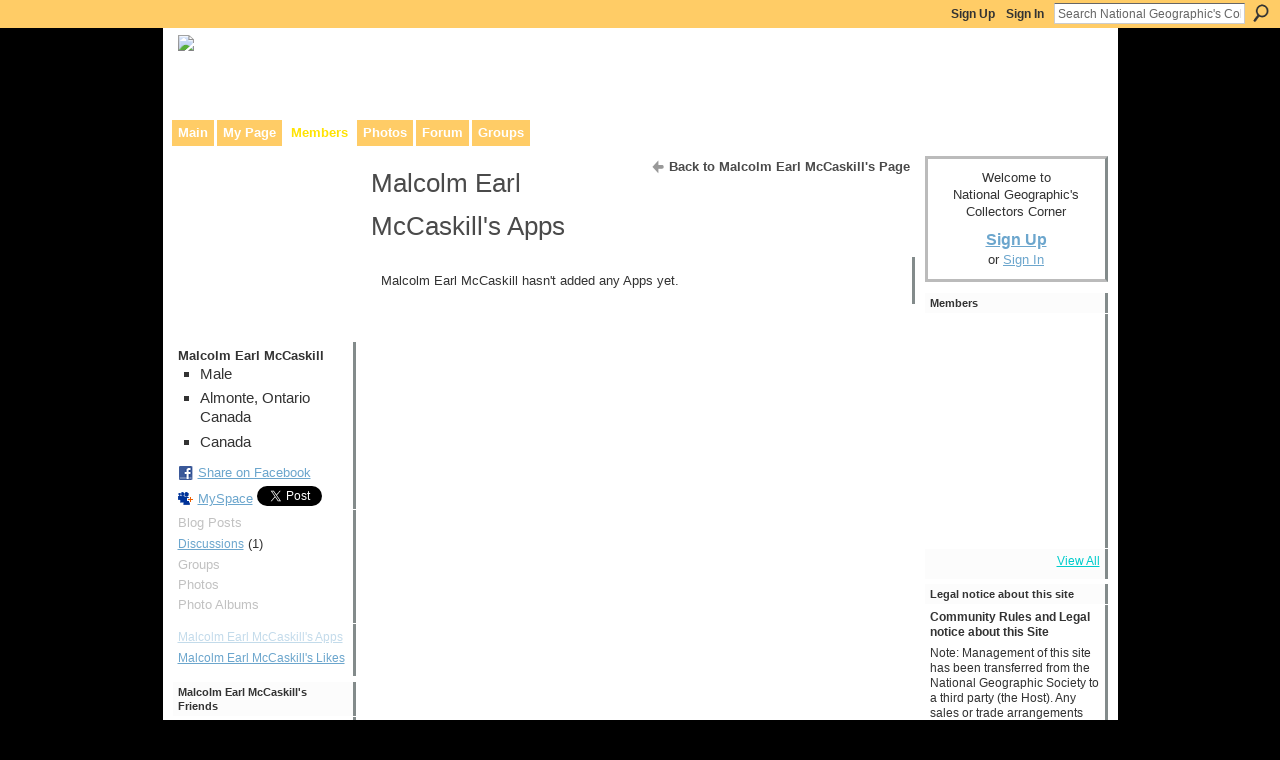

--- FILE ---
content_type: text/html; charset=UTF-8
request_url: http://ngscollectors.ning.com/profiles/profile/apps?screenName=0m56zsr2ouvur
body_size: 37226
content:
<!DOCTYPE html>
<html lang="en" xmlns:og="http://ogp.me/ns#">
    <head data-layout-view="default">
<script>
    window.dataLayer = window.dataLayer || [];
            dataLayer.push({'googleAnalyticsMeasurementId': 'G-BGKKHCF5T3'});
    </script>
<!-- Google Tag Manager -->
<script>(function(w,d,s,l,i){w[l]=w[l]||[];w[l].push({'gtm.start':
new Date().getTime(),event:'gtm.js'});var f=d.getElementsByTagName(s)[0],
j=d.createElement(s),dl=l!='dataLayer'?'&l='+l:'';j.async=true;j.src=
'https://www.googletagmanager.com/gtm.js?id='+i+dl;f.parentNode.insertBefore(j,f);
})(window,document,'script','dataLayer','GTM-T5W4WQ');</script>
<!-- End Google Tag Manager -->
        <script>(function(){var d={date:8,app:"s",host:"s",ip:4,ua:"s",user:"s",url:"s",html:4,css:4,render:4,js:4,nlr:4,nlr_eval:4,img:4,embed:4,obj:4,mcc:4,mcr:4,mct:4,nac:4,pac:4,l_t:"s"},h=document,e="getElementsByTagName",i=window,c=function(){return(new Date).getTime()},f=c(),g={},b={},a={},j=i.bzplcm={listen:{},start:function(k){b[k]=c();return j},stop:function(k){g[k]=c()-b[k];return j},ts:function(k){g[k]=c()-f;return j},abs_ts:function(k){g[k]=c();return j},add:function(l){for(var k in l){if("function"!=typeof l[k]){a[k]=l[k]}}},send:function(){if(!g.he){j.ts("he")}a.date=["xdate"];a.host=["xhost"];a.ip=["xip"];a.ua=["xua"];a.url=["xpath"];a.html=g.he-g.hb;a.css=g.ca-g.cb;a.render=g.jb-g.hb;a.js=g.ja-g.jb;a.nlr=g.nr-g.ns;a.nlr_eval=g.ni+g.ne;a.img=h[e]("img").length;a.embed=h[e]("embed").length;a.obj=h[e]("object").length;if(i.xg&&i.xg.xnTrackEvent){i.xg.xnTrackEvent(d,"BazelCSPerfLite",a)}}}})();</script><script>if(window.bzplcm)window.bzplcm.ts('hb')</script>    <meta http-equiv="Content-Type" content="text/html; charset=utf-8" />
    <title>Malcolm Earl McCaskill&#039;s Apps - National Geographic&#039;s Collectors Corner</title>
    <link rel="icon" href="https://storage.ning.com/topology/rest/1.0/file/get/13552233893?profile=original" type="image/x-icon" />
    <link rel="SHORTCUT ICON" href="https://storage.ning.com/topology/rest/1.0/file/get/13552233893?profile=original" type="image/x-icon" />
    <meta name="description" content="This community was made to facilitate communication between anyone interested in the history of National Geographic and Its publications." />
    <meta name="keywords" content="publications, national, geographic, collectors" />
<meta name="title" content="Malcolm Earl McCaskill&#039;s Apps" />
<meta property="og:type" content="website" />
<meta property="og:url" content="http://ngscollectors.ning.com/profiles/profile/apps?screenName=0m56zsr2ouvur" />
<meta property="og:title" content="Malcolm Earl McCaskill&#039;s Apps" />
<meta property="og:image" content="https://storage.ning.com/topology/rest/1.0/file/get/13552234470?profile=UPSCALE_150x150">
<meta name="twitter:card" content="summary" />
<meta name="twitter:title" content="Malcolm Earl McCaskill&#039;s Apps" />
<meta name="twitter:description" content="This community was made to facilitate communication between anyone interested in the history of National Geographic and Its publications." />
<meta name="twitter:image" content="https://storage.ning.com/topology/rest/1.0/file/get/13552234470?profile=UPSCALE_150x150" />
<link rel="image_src" href="https://storage.ning.com/topology/rest/1.0/file/get/13552234470?profile=UPSCALE_150x150" />
<script type="text/javascript">
    djConfig = { baseScriptUri: 'http://ngscollectors.ning.com/xn/static-6.11.8.1/js/dojo-0.3.1-ning/', isDebug: false }
ning = {"CurrentApp":{"premium":true,"iconUrl":"https:\/\/storage.ning.com\/topology\/rest\/1.0\/file\/get\/13552234470?profile=UPSCALE_150x150","url":"httpngscollectors.ning.com","domains":[],"online":true,"privateSource":true,"id":"ngscollectors","appId":1029239,"description":"This community was made to facilitate communication between anyone interested in the history of National Geographic and Its publications.","name":"National Geographic's Collectors Corner","owner":"kennedyrt","createdDate":"2007-08-24T11:58:28.941Z","runOwnAds":false,"category":{"publications":null,"national":null,"geographic":null,"collectors":null},"tags":["publications","national","geographic","collectors"]},"CurrentProfile":null,"maxFileUploadSize":5};
        (function(){
            if (!window.ning) { return; }

            var age, gender, rand, obfuscated, combined;

            obfuscated = document.cookie.match(/xgdi=([^;]+)/);
            if (obfuscated) {
                var offset = 100000;
                obfuscated = parseInt(obfuscated[1]);
                rand = obfuscated / offset;
                combined = (obfuscated % offset) ^ rand;
                age = combined % 1000;
                gender = (combined / 1000) & 3;
                gender = (gender == 1 ? 'm' : gender == 2 ? 'f' : 0);
                ning.viewer = {"age":age,"gender":gender};
            }
        })();

        if (window.location.hash.indexOf('#!/') == 0) {
        window.location.replace(window.location.hash.substr(2));
    }
    window.xg = window.xg || {};
xg.captcha = {
    'shouldShow': false,
    'siteKey': '6Ldf3AoUAAAAALPgNx2gcXc8a_5XEcnNseR6WmsT'
};
xg.addOnRequire = function(f) { xg.addOnRequire.functions.push(f); };
xg.addOnRequire.functions = [];
xg.addOnFacebookLoad = function (f) { xg.addOnFacebookLoad.functions.push(f); };
xg.addOnFacebookLoad.functions = [];
xg._loader = {
    p: 0,
    loading: function(set) {  this.p++; },
    onLoad: function(set) {
                this.p--;
        if (this.p == 0 && typeof(xg._loader.onDone) == 'function') {
            xg._loader.onDone();
        }
    }
};
xg._loader.loading('xnloader');
if (window.bzplcm) {
    window.bzplcm._profileCount = 0;
    window.bzplcm._profileSend = function() { if (window.bzplcm._profileCount++ == 1) window.bzplcm.send(); };
}
xg._loader.onDone = function() {
            if(window.bzplcm)window.bzplcm.start('ni');
        xg.shared.util.parseWidgets();    var addOnRequireFunctions = xg.addOnRequire.functions;
    xg.addOnRequire = function(f) { f(); };
    try {
        if (addOnRequireFunctions) { dojo.lang.forEach(addOnRequireFunctions, function(onRequire) { onRequire.apply(); }); }
    } catch (e) {
        if(window.bzplcm)window.bzplcm.ts('nx').send();
        throw e;
    }
    if(window.bzplcm) { window.bzplcm.stop('ni'); window.bzplcm._profileSend(); }
};
window.xn = { track: { event: function() {}, pageView: function() {}, registerCompletedFlow: function() {}, registerError: function() {}, timer: function() { return { lapTime: function() {} }; } } };</script>
<link rel="alternate" type="application/atom+xml" title="Malcolm Earl McCaskill&#039;s Friends - National Geographic&#039;s Collectors Corner" href="http://ngscollectors.ning.com/profiles/friend/feed?user=0m56zsr2ouvur&amp;xn_auth=no" />
<style type="text/css" media="screen,projection">
#xg_navigation ul div.xg_subtab ul li a {
    color:#7A7A7A;
    background:#0D100B;
}
#xg_navigation ul div.xg_subtab ul li a:hover {
    color:#ADADAD;
    background:#333F29;
}
</style>
<script>if(window.bzplcm)window.bzplcm.ts('cb')</script>
<style type="text/css" media="screen,projection">
@import url("http://static.ning.com/socialnetworkmain/widgets/index/css/common.min.css?xn_version=1229287718");
@import url("http://static.ning.com/socialnetworkmain/widgets/profiles/css/component.min.css?xn_version=467783652");

</style>

<style type="text/css" media="screen,projection">
@import url("/generated-69468fc8515de1-38102988-css?xn_version=202512201152");

</style>

<style type="text/css" media="screen,projection">
@import url("/generated-69468fc7e4f489-81197137-css?xn_version=202512201152");

</style>

<!--[if IE 6]>
    <link rel="stylesheet" type="text/css" href="http://static.ning.com/socialnetworkmain/widgets/index/css/common-ie6.min.css?xn_version=463104712" />
<![endif]-->
<!--[if IE 7]>
<link rel="stylesheet" type="text/css" href="http://static.ning.com/socialnetworkmain/widgets/index/css/common-ie7.css?xn_version=2712659298" />
<![endif]-->
<script>if(window.bzplcm)window.bzplcm.ts('ca')</script><link rel="EditURI" type="application/rsd+xml" title="RSD" href="http://ngscollectors.ning.com/profiles/blog/rsd" />

    </head>
    <body>
<!-- Google Tag Manager (noscript) -->
<noscript><iframe src="https://www.googletagmanager.com/ns.html?id=GTM-T5W4WQ"
height="0" width="0" style="display:none;visibility:hidden"></iframe></noscript>
<!-- End Google Tag Manager (noscript) -->
        <div id='fb-root'></div>
<script>
  window.fbAsyncInit = function () {
    FB.init({
      appId      : '359026703912', 
      status     : true,   
      cookie     : true,   
      xfbml      : false, 
      version    : 'v2.3'  
    });
    var n = xg.addOnFacebookLoad.functions.length;
    for (var i = 0; i < n; i++) {
      xg.addOnFacebookLoad.functions[i]();
    }
    xg.addOnFacebookLoad = function (f) { f(); };
    xg.addOnFacebookLoad.functions = [];
  };
  (function() {
    var e = document.createElement('script');
    e.src = document.location.protocol + '//connect.facebook.net/en_US/sdk.js';
    e.async = true;
    document.getElementById('fb-root').appendChild(e);
  })();
</script><script src="https://storage.ning.com/topology/rest/1.0/file/get/9772123896?profile=original"></script>        <div id="xn_bar">
            <div id="xn_bar_menu">
                <div id="xn_bar_menu_branding" >
                                    </div>

                <div id="xn_bar_menu_more">
                    <form id="xn_bar_menu_search" method="GET" action="http://ngscollectors.ning.com/main/search/search">
                        <fieldset>
                            <input type="text" name="q" id="xn_bar_menu_search_query" value="Search National Geographic&#039;s Collectors Corner" _hint="Search National Geographic&#039;s Collectors Corner" accesskey="4" class="text xj_search_hint" />
                            <a id="xn_bar_menu_search_submit" href="#" onclick="document.getElementById('xn_bar_menu_search').submit();return false">Search</a>
                        </fieldset>
                    </form>
                </div>

                            <ul id="xn_bar_menu_tabs">
                                            <li><a href="http://ngscollectors.ning.com/main/authorization/signUp?target=http%3A%2F%2Fngscollectors.ning.com%2Fprofiles%2Fprofile%2Fapps%3FscreenName%3D0m56zsr2ouvur">Sign Up</a></li>
                                                <li><a href="http://ngscollectors.ning.com/main/authorization/signIn?target=http%3A%2F%2Fngscollectors.ning.com%2Fprofiles%2Fprofile%2Fapps%3FscreenName%3D0m56zsr2ouvur">Sign In</a></li>
                                    </ul>
                        </div>
        </div>
        
        
        <div id="xg" class="xg_theme xg_widget_profiles xg_widget_profiles_profile xg_widget_profiles_profile_apps" data-layout-pack="classic">
            <div id="xg_head">
                <div id="xg_masthead">
                    <p id="xg_sitename"><a id="application_name_header_link" href="/"><img src="http://storage.ning.com/topology/rest/1.0/file/get/13331762678?profile=original" alt="National Geographic&#039;s Collectors Corner"></a></p>
                    <p id="xg_sitedesc" class="xj_site_desc">Collaborative site for collectors, dealers, &amp; anyone interested in our history.</p>
                </div>
                <div id="xg_navigation">
                    <ul>
    <li id="xg_tab_main" class="xg_subtab"><a href="/"><span>Main</span></a></li><li id="xg_tab_profile" class="xg_subtab"><a href="/profiles"><span>My Page</span></a></li><li id="xg_tab_members" class="xg_subtab this"><a href="/profiles/members/"><span>Members</span></a></li><li id="xg_tab_photo" class="xg_subtab"><a href="/photo"><span>Photos</span></a></li><li id="xg_tab_forum" class="xg_subtab"><a href="/forum"><span>Forum</span></a></li><li id="xg_tab_groups" class="xg_subtab"><a href="/groups"><span>Groups</span></a></li></ul>

                </div>
            </div>
            
            <div id="xg_body">
                
                <div class="xg_column xg_span-16 xj_classic_canvas">
                    <div  class='xg_colgroup first-child last-child'>
<div _maxEmbedWidth="730" _columnCount="3"  class='xg_3col first-child'>
<div  class='xg_colgroup first-child last-child'>
<div _maxEmbedWidth="171" _columnCount="1"  id="xg_layout_column_1" class='xg_1col first-child'>
<div class="xg_module xg_module_with_dialog module_user_summary">
    <div class="module_user_thumbnail">
        <div>
            <span class="table_img dy-avatar dy-avatar-full-width "><img id="xj_photo_img_tag" _origImgUrl="http://storage.ning.com/topology/rest/1.0/file/get/2545965320?profile=original&amp;xj_user_default=1" class="photo " src="http://storage.ning.com/topology/rest/1.0/file/get/2545965320?profile=original&amp;width=184&amp;height=184&amp;crop=1%3A1&amp;xj_user_default=1" alt="" /></span>        </div>
    </div><!-- module_user_thumbnail -->
    <div class="xg_module_body profile vcard">
        <dl class="last-child">
            <dt class="fn">
                <span class="fn">Malcolm Earl McCaskill</span>
                <span><ul class="member_detail"><li>Male</li><li>Almonte, Ontario Canada</li><li>Canada</li></ul></span>            </dt>
            	            <dd class="profile-social-buttons">        <a class="post_to_facebook xj_post_to_facebook_stream dy-displaynone" href="http://www.facebook.com/share.php?u=http%3A%2F%2Fngscollectors.ning.com%2Fprofiles%2Fprofile%2Fapps%3FscreenName%3D0m56zsr2ouvur%26xg_source%3Dfacebook&amp;t=Malcolm%20Earl%20McCaskill%27s%20profile%20on%20National%20Geographic%27s%20Collectors%20Corner"
                _args="{&quot;name&quot;:&quot;Malcolm Earl McCaskill&#039;s profile on National Geographic&#039;s Collectors Corner&quot;,&quot;href&quot;:&quot;http:\/\/ngscollectors.ning.com\/profiles\/profile\/apps?screenName=0m56zsr2ouvur&amp;xg_source=facebook&quot;,&quot;text&quot;:&quot;Share on Facebook&quot;,&quot;description&quot;:&quot;Almonte, Ontario Canada, Canada&quot;,&quot;media&quot;:[{&quot;type&quot;:&quot;image&quot;,&quot;src&quot;:&quot;http:\/\/storage.ning.com\/topology\/rest\/1.0\/file\/get\/2545965320?profile=original&amp;width=90&amp;height=90&amp;crop=1:1&amp;xj_user_default=1&quot;,&quot;href&quot;:&quot;http:\/\/ngscollectors.ning.com\/profiles\/profile\/apps?screenName=0m56zsr2ouvur&amp;xg_source=facebook&quot;}],&quot;actionLink&quot;:{&quot;text&quot;:&quot;View Profile&quot;,&quot;href&quot;:&quot;http:\/\/ngscollectors.ning.com\/profiles\/profile\/apps?screenName=0m56zsr2ouvur&amp;xg_source=facebook&quot;},&quot;log&quot;:{&quot;module&quot;:&quot;profiles&quot;,&quot;page&quot;:&quot;profile&quot;,&quot;action&quot;:&quot;apps&quot;},&quot;private&quot;:false,&quot;user&quot;:null,&quot;contentId&quot;:null,&quot;display&quot;:false,&quot;userMessage&quot;:&quot;&quot;,&quot;pageId&quot;:null}"
                >Share on Facebook</a>
            <a class="post_to_facebook xj_post_to_facebook_stream " href="http://www.facebook.com/share.php?u=http%3A%2F%2Fngscollectors.ning.com%2Fprofiles%2Fprofile%2Fapps%3FscreenName%3D0m56zsr2ouvur%26xg_source%3Dfacebook&amp;t=Malcolm%20Earl%20McCaskill%27s%20profile%20on%20National%20Geographic%27s%20Collectors%20Corner"
                _args="{&quot;name&quot;:&quot;Malcolm Earl McCaskill&#039;s profile on National Geographic&#039;s Collectors Corner&quot;,&quot;href&quot;:&quot;http:\/\/ngscollectors.ning.com\/profiles\/profile\/apps?screenName=0m56zsr2ouvur&amp;xg_source=facebook&quot;,&quot;text&quot;:&quot;Share on Facebook&quot;,&quot;description&quot;:&quot;Almonte, Ontario Canada, Canada&quot;,&quot;media&quot;:[{&quot;type&quot;:&quot;image&quot;,&quot;src&quot;:&quot;http:\/\/storage.ning.com\/topology\/rest\/1.0\/file\/get\/2545965320?profile=original&amp;width=90&amp;height=90&amp;crop=1:1&amp;xj_user_default=1&quot;,&quot;href&quot;:&quot;http:\/\/ngscollectors.ning.com\/profiles\/profile\/apps?screenName=0m56zsr2ouvur&amp;xg_source=facebook&quot;}],&quot;actionLink&quot;:{&quot;text&quot;:&quot;View Profile&quot;,&quot;href&quot;:&quot;http:\/\/ngscollectors.ning.com\/profiles\/profile\/apps?screenName=0m56zsr2ouvur&amp;xg_source=facebook&quot;},&quot;log&quot;:{&quot;module&quot;:&quot;profiles&quot;,&quot;page&quot;:&quot;profile&quot;,&quot;action&quot;:&quot;apps&quot;},&quot;private&quot;:false,&quot;user&quot;:null,&quot;contentId&quot;:null,&quot;userMessage&quot;:&quot;&quot;,&quot;pageId&quot;:null,&quot;display&quot;:null}"
                >Share on Facebook</a>
    <a href="http://www.myspace.com/Modules/PostTo/Pages/?t=Checking%20out%20Malcolm%20Earl%20McCaskill%27s%20Profile%20on%20National%20Geographic%27s%20Collectors%20Corner%3A&c=Malcolm%20Earl%20McCaskill&u=http%3A%2F%2Fngscollectors.ning.com%2Fprofiles%2Fprofile%2Fapps%3FscreenName%3D0m56zsr2ouvur&l=2" class="post_to_myspace" target="_blank">MySpace</a>            <script>!function(d,s,id){var js,fjs=d.getElementsByTagName(s)[0];if(!d.getElementById(id)){js=d.createElement(s);js.id=id;js.src="//platform.twitter.com/widgets.js";fjs.parentNode.insertBefore(js,fjs);}}(document,"script","twitter-wjs");</script>
                    <span class="xg_tweet">
        <a href="https://twitter.com/share" class="post_to_twitter twitter-share-button" target="_blank"
            data-text="Checking out Malcolm Earl McCaskill&#039;s Profile on National Geographic&#039;s Collectors Corner:" data-url="http://ngscollectors.ning.com/profiles/profile/apps?screenName=0m56zsr2ouvur" data-count="none" data-dnt="true">Tweet</a>
        </span>
        </dd>        </dl>
    </div>
    <div class="xg_module_body">
        <ul class="nobullets last-child">
            <li class="disabled">Blog Posts</li><li><a href="http://ngscollectors.ning.com/forum/topic/listForContributor?user=0m56zsr2ouvur">Discussions</a> (1)</li><li class="disabled">Groups</li><li class="disabled">Photos</li><li class="disabled">Photo Albums</li>        </ul>
    </div>

            <div class="xg_module_body">
            <ul class="nobullets last-child">
                <li  class="disabled"><a href="http://ngscollectors.ning.com/profiles/profile/apps?screenName=0m56zsr2ouvur">Malcolm Earl McCaskill's Apps</a></li>
                    <li><a href="http://ngscollectors.ning.com/profiles/like/list?screenName=0m56zsr2ouvur">Malcolm Earl McCaskill's Likes</a></li>            </ul>
        </div>
    </div>
<div class="no_cross_container xg_module module_members">
    <div class="xg_module_head">
        <h2>Malcolm Earl McCaskill's Friends</h2>
    </div>

    <div class="xg_module_body body_small">
    <p>Malcolm Earl McCaskill doesn't have any friends on  yet.</p>    </div>
    </div>
&nbsp;</div>
<div _maxEmbedWidth="540" _columnCount="2"  id="xg_layout_column_2" class='xg_2col last-child'>
<ul class="navigation"><li class="right"><a href="/profile/MalcolmEarlMcCaskill" class="xg_sprite xg_sprite-back">Back to Malcolm Earl McCaskill's Page</a></li></ul>
<div class="xg_headline">
<div class="tb"><h1>Malcolm Earl McCaskill&#039;s Apps</h1>
    </div>
</div>
<div class="xg_module">
	<div class="xg_module_body pad">
                        <p class="last-child">Malcolm Earl McCaskill hasn't added any Apps yet.</p>
                </div>
</div> 
&nbsp;</div>
</div>
&nbsp;</div>
<div _maxEmbedWidth="173" _columnCount="1"  class='xg_1col last-child'>
&nbsp;</div>
</div>

                </div>
                <div class="xg_column xg_span-4 xg_last xj_classic_sidebar">
                        <div class="xg_module" id="xg_module_account">
        <div class="xg_module_body xg_signup xg_lightborder">
            <p>Welcome to<br />National Geographic&#039;s Collectors Corner</p>
                        <p class="last-child"><big><strong><a href="http://ngscollectors.ning.com/main/authorization/signUp?target=http%3A%2F%2Fngscollectors.ning.com%2Fprofiles%2Fprofile%2Fapps%3FscreenName%3D0m56zsr2ouvur">Sign Up</a></strong></big><br/>or <a href="http://ngscollectors.ning.com/main/authorization/signIn?target=http%3A%2F%2Fngscollectors.ning.com%2Fprofiles%2Fprofile%2Fapps%3FscreenName%3D0m56zsr2ouvur" style="white-space:nowrap">Sign In</a></p>
                    </div>
    </div>
<div class="xg_module module_members">
    <div class="xg_module_head">
        <h2>Members</h2>
    </div>
    <div class="xg_module_body body_small" data-module_name="members">
    <ul class="clist">
        <li>
        <span class="xg_avatar"><a class="fn url" href="http://ngscollectors.ning.com/profile/kennedyrt"  title="Richard Kennedy"><span class="table_img dy-avatar dy-avatar-48 "><img  class="photo photo" src="https://storage.ning.com/topology/rest/1.0/file/get/2518730304?profile=RESIZE_48X48&amp;width=48&amp;height=48&amp;crop=1%3A1" alt="" /></span></a></span></li>

<li>
        <span class="xg_avatar"><a class="fn url" href="http://ngscollectors.ning.com/profile/John783"  title="John"><span class="table_img dy-avatar dy-avatar-48 "><img  class="photo photo" src="https://storage.ning.com/topology/rest/1.0/file/get/2545965320?profile=original&amp;xn_version=202512201152&amp;width=48&amp;height=48&amp;crop=1%3A1&amp;xj_user_default=1" alt="" /></span></a></span></li>

<li>
        <span class="xg_avatar"><a class="fn url" href="http://ngscollectors.ning.com/profile/Brian275"  title="Brian"><span class="table_img dy-avatar dy-avatar-48 "><img  class="photo photo" src="https://storage.ning.com/topology/rest/1.0/file/get/2545965320?profile=original&amp;xn_version=202512201152&amp;width=48&amp;height=48&amp;crop=1%3A1&amp;xj_user_default=1" alt="" /></span></a></span></li>

<li>
        <span class="xg_avatar"><a class="fn url" href="http://ngscollectors.ning.com/profile/Martine"  title="Martine"><span class="table_img dy-avatar dy-avatar-48 "><img  class="photo photo" src="https://storage.ning.com/topology/rest/1.0/file/get/2545965320?profile=original&amp;xn_version=202512201152&amp;width=48&amp;height=48&amp;crop=1%3A1&amp;xj_user_default=1" alt="" /></span></a></span></li>

<li>
        <span class="xg_avatar"><a class="fn url" href="http://ngscollectors.ning.com/profile/MelvinLDeVilbiss"  title="Melvin L. De Vilbiss"><span class="table_img dy-avatar dy-avatar-48 "><img  class="photo photo" src="https://storage.ning.com/topology/rest/1.0/file/get/13419680101?profile=RESIZE_48X48&amp;width=48&amp;height=48&amp;crop=1%3A1" alt="" /></span></a></span></li>

<li>
        <span class="xg_avatar"><a class="fn url" href="http://ngscollectors.ning.com/profile/ScottTShier"  title="Scott T. Shier"><span class="table_img dy-avatar dy-avatar-48 "><img  class="photo photo" src="https://storage.ning.com/topology/rest/1.0/file/get/31081068884?profile=RESIZE_48X48&amp;width=48&amp;height=48&amp;crop=1%3A1" alt="" /></span></a></span></li>

<li>
        <span class="xg_avatar"><a class="fn url" href="http://ngscollectors.ning.com/profile/GeorgeThomasWilson"  title="George Thomas Wilson"><span class="table_img dy-avatar dy-avatar-48 "><img  class="photo photo" src="https://storage.ning.com/topology/rest/1.0/file/get/3281856955?profile=RESIZE_48X48&amp;width=48&amp;height=48&amp;crop=1%3A1" alt="" /></span></a></span></li>

<li>
        <span class="xg_avatar"><a class="fn url" href="http://ngscollectors.ning.com/profile/GaryLowe856"  title="Gary Lowe"><span class="table_img dy-avatar dy-avatar-48 "><img  class="photo photo" src="https://storage.ning.com/topology/rest/1.0/file/get/2545965320?profile=original&amp;xn_version=202512201152&amp;width=48&amp;height=48&amp;crop=1%3A1&amp;xj_user_default=1" alt="" /></span></a></span></li>

<li>
        <span class="xg_avatar"><a class="fn url" href="http://ngscollectors.ning.com/profile/WilliamCrumit"  title="William Crumit"><span class="table_img dy-avatar dy-avatar-48 "><img  class="photo photo" src="https://storage.ning.com/topology/rest/1.0/file/get/2545965320?profile=original&amp;xn_version=202512201152&amp;width=48&amp;height=48&amp;crop=1%3A1&amp;xj_user_default=1" alt="" /></span></a></span></li>

<li>
        <span class="xg_avatar"><a class="fn url" href="http://ngscollectors.ning.com/profile/GaryArndt"  title="Gary Arndt"><span class="table_img dy-avatar dy-avatar-48 "><img  class="photo photo" src="https://storage.ning.com/topology/rest/1.0/file/get/2518730003?profile=RESIZE_48X48&amp;width=48&amp;height=48&amp;crop=1%3A1" alt="" /></span></a></span></li>

<li>
        <span class="xg_avatar"><a class="fn url" href="http://ngscollectors.ning.com/profile/DanielEckert"  title="Daniel Eckert"><span class="table_img dy-avatar dy-avatar-48 "><img  class="photo photo" src="https://storage.ning.com/topology/rest/1.0/file/get/2545965320?profile=original&amp;xn_version=202512201152&amp;width=48&amp;height=48&amp;crop=1%3A1&amp;xj_user_default=1" alt="" /></span></a></span></li>

<li>
        <span class="xg_avatar"><a class="fn url" href="http://ngscollectors.ning.com/profile/CharlesGannon"  title="Charles Gannon"><span class="table_img dy-avatar dy-avatar-48 "><img  class="photo photo" src="https://storage.ning.com/topology/rest/1.0/file/get/2518736625?profile=RESIZE_48X48&amp;width=48&amp;height=48&amp;crop=1%3A1" alt="" /></span></a></span></li>

    </ul>
</div>
<div class="xg_module_foot">
    <ul>
                    <li class="right"><a href="https://ngscollectors.ning.com/profiles/members/">View All</a></li>
            </ul>
</div>
</div><div class="xg_module html_module module_text xg_reset" data-module_name="text"
        >
        <div class="xg_module_head"><h2>Legal notice about this site</h2></div>
        <div class="xg_module_body xg_user_generated">
            <p style="font-weight: 400;"><strong>Community Rules and Legal notice about this Site</strong></p>
<p style="font-weight: 400;">Note: Management of this site has been transferred from the National Geographic Society to a third party (the Host). Any sales or trade arrangements are solely between users of this site (the Site). The Site’s host and/or The National Geographic Society is not a party to and does not endorse or promote any particular sale or trade arrangements between collectors, dealers, or others and bears no liability for such transactions.</p>
<p style="font-weight: 400;"><strong>This community was created to facilitate communication between collectors, dealers, and anyone interested in the history of National Geographic publications. Please use the forums area to buy, sell, trade, and swap stories and information.</strong></p>
<p style="font-weight: 400;">A member can be removed from the group for inappropriate, pornographic or offensive, or otherwise objectionable content. The Host may also edit or entirely remove such posts from the group.</p>
<p style="font-weight: 400;">Due to the immediate nature of this medium, the Host also does not review, censor, approve, edit or endorse information placed on this forum. Discussion boards on this Site are intended to be appropriate for family members of all ages. Posting of indecent material is strictly prohibited.</p>
<p style="font-weight: 400;">The placement of advertisements or solicitations or SPAM unrelated to National Geographic also is prohibited. The Host shall review information placed on this forum from time to time and delete inappropriate material that comes to its attention as soon as it is practicable but cannot guarantee that such material will not be found on the forum. By posting material on this discussion board, you agree to adhere to this policy prohibiting indecent, offensive or extraneous advertising material, and to legally assume full and sole responsibility for your posting.</p>
<p style="font-weight: 400;"><strong>Engage in dialogue respectfully.</strong> We encourage open and candid discussions and debates. However, all communications should be respectful. Differences of opinion are okay; personal attacks are not. Comments or content that are violent, threatening, abusive, sexually explicit, obscene, offensive, hateful, derogatory, defamatory, or are racially, ethnically, or otherwise objectionable content will be removed.</p>
<p style="font-weight: 400;"><strong>Stay on topic.</strong> Comments, questions, and contributions should be relevant to the topic being discussed. Keep in mind that this is not a place for unsolicited personal or commercial solicitation or advertising (e.g., “Win a free laptop”, etc.).</p>
<p style="font-weight: 400;"><strong>Keep it legal.</strong> Participating in, suggesting, or encouraging any illegal activity is cause for immediate removal and termination of a member’s use of and registration in the group.</p>
<p style="font-weight: 400;"><strong>Observe copyright and trademark law.</strong> The posting of copyrighted videos, photos, articles, or other material beyond what is protected as fair use is prohibited, and the Host may remove such posts from the group. Provide appropriate credit for any media and resources that you share.</p>
<p style="font-weight: 400;"><strong>Respect privacy.</strong> Keep personal or any other information that you do not want made public, such as phone numbers or addresses, confidential. You may choose to share this information via direct message or email. Please also respect the privacy of other members of the group and do not share information about them (but of course it’s fine to repost or share content they have already posted). Any information you post here will be subject to the platform’s privacy policy.</p>
<p style="font-weight: 400;">&#160;</p>
<p style="font-weight: 400;"><strong>Let us know.</strong> We do monitor posts, but we may miss something. We encourage members to flag content which they feel violates any of the above Community Rules so we can review and take the appropriate action.</p>
        </div>
        </div>

                </div>
            </div>
            <div id="xg_foot">
                <p class="left">
    © 2026             &nbsp; Created by <a href="/profile/kennedyrt">Richard Kennedy</a>.            &nbsp;
    Powered by<a class="poweredBy-logo" href="https://www.ning.com/" title="" alt="" rel="dofollow">
    <img class="poweredbylogo" width="87" height="15" src="http://static.ning.com/socialnetworkmain/widgets/index/gfx/Ning_MM_footer_blk@2x.png?xn_version=3605040243"
         title="Ning Website Builder" alt="Website builder | Create website | Ning.com">
</a>    </p>
    <p class="right xg_lightfont">
                    <a href="http://ngscollectors.ning.com/main/embeddable/list">Badges</a> &nbsp;|&nbsp;
                        <a href="http://ngscollectors.ning.com/main/authorization/signUp?target=http%3A%2F%2Fngscollectors.ning.com%2Fmain%2Findex%2Freport" dojoType="PromptToJoinLink" _joinPromptText="Please sign up or sign in to complete this step." _hasSignUp="true" _signInUrl="http://ngscollectors.ning.com/main/authorization/signIn?target=http%3A%2F%2Fngscollectors.ning.com%2Fmain%2Findex%2Freport">Report an Issue</a> &nbsp;|&nbsp;
                        <a href="http://ngscollectors.ning.com/main/authorization/termsOfService?previousUrl=http%3A%2F%2Fngscollectors.ning.com%2Fprofiles%2Fprofile%2Fapps%3FscreenName%3D0m56zsr2ouvur">Terms of Service</a>
            </p>

            </div>
        </div>
        
        <div id="xj_baz17246" class="xg_theme"></div>
<div id="xg_overlay" style="display:none;">
<!--[if lte IE 6.5]><iframe></iframe><![endif]-->
</div>
<!--googleoff: all--><noscript>
	<style type="text/css" media="screen">
        #xg { position:relative;top:120px; }
        #xn_bar { top:120px; }
	</style>
	<div class="errordesc noscript">
		<div>
            <h3><strong>Hello, you need to enable JavaScript to use National Geographic&#039;s Collectors Corner.</strong></h3>
            <p>Please check your browser settings or contact your system administrator.</p>
			<img src="/xn_resources/widgets/index/gfx/jstrk_off.gif" alt="" height="1" width="1" />
		</div>
	</div>
</noscript><!--googleon: all-->
<script>if(window.bzplcm)window.bzplcm.ts('jb')</script><script type="text/javascript" src="http://static.ning.com/socialnetworkmain/widgets/lib/core.min.js?xn_version=1651386455"></script>        <script>
            var sources = ["http:\/\/static.ning.com\/socialnetworkmain\/widgets\/lib\/js\/jquery\/jquery.ui.widget.js?xn_version=202512201152","http:\/\/static.ning.com\/socialnetworkmain\/widgets\/lib\/js\/jquery\/jquery.iframe-transport.js?xn_version=202512201152","http:\/\/static.ning.com\/socialnetworkmain\/widgets\/lib\/js\/jquery\/jquery.fileupload.js?xn_version=202512201152","https:\/\/storage.ning.com\/topology\/rest\/1.0\/file\/get\/12882181062?profile=original&r=1724772940","https:\/\/storage.ning.com\/topology\/rest\/1.0\/file\/get\/11108867892?profile=original&r=1684135197"];
            var numSources = sources.length;
                        var heads = document.getElementsByTagName('head');
            var node = heads.length > 0 ? heads[0] : document.body;
            var onloadFunctionsObj = {};

            var createScriptTagFunc = function(source) {
                var script = document.createElement('script');
                
                script.type = 'text/javascript';
                                var currentOnLoad = function() {xg._loader.onLoad(source);};
                if (script.readyState) { //for IE (including IE9)
                    script.onreadystatechange = function() {
                        if (script.readyState == 'complete' || script.readyState == 'loaded') {
                            script.onreadystatechange = null;
                            currentOnLoad();
                        }
                    }
                } else {
                   script.onerror = script.onload = currentOnLoad;
                }

                script.src = source;
                node.appendChild(script);
            };

            for (var i = 0; i < numSources; i++) {
                                xg._loader.loading(sources[i]);
                createScriptTagFunc(sources[i]);
            }
        </script>
    <script type="text/javascript">
if (!ning._) {ning._ = {}}
ning._.compat = { encryptedToken: "<empty>" }
ning._.CurrentServerTime = "2026-02-02T23:31:54+00:00";
ning._.probableScreenName = "";
ning._.domains = {
    base: 'ning.com',
    ports: { http: '80', ssl: '443' }
};
ning.loader.version = '202512201152'; // DEP-251220_1:477f7ee 33
djConfig.parseWidgets = false;
</script>
<script>if(window.bzplcm)window.bzplcm.ts('ja')</script><script>window.bzplcm.add({"app":"ngscollectors","user":null,"l_t":"apps","mcr":2,"mct":2,"pac":2});</script>    <script type="text/javascript">
        xg.token = '';
xg.canTweet = false;
xg.cdnHost = 'static.ning.com';
xg.version = '202512201152';
xg.useMultiCdn = true;
xg.staticRoot = 'socialnetworkmain';
xg.xnTrackHost = "coll.ning.com";
    xg.cdnDefaultPolicyHost = 'static';
    xg.cdnPolicy = [];
xg.global = xg.global || {};
xg.global.currentMozzle = 'profiles';
xg.global.userCanInvite = false;
xg.global.requestBase = '';
xg.global.locale = 'en_US';
xg.num_thousand_sep = ",";
xg.num_decimal_sep = ".";
(function() {
    dojo.addOnLoad(function() {
        if(window.bzplcm) { window.bzplcm.ts('hr'); window.bzplcm._profileSend(); }
            });
            ning.loader.require('xg.shared.PostToFacebookStreamLink', function() { xg._loader.onLoad('xnloader'); });
    })();    </script>
<script> (function(i,s,o,g,r,a,m){i['GoogleAnalyticsObject']=r;i[r]=i[r]||function(){ (i[r].q=i[r].q||[]).push(arguments)},i[r].l=1*new Date();a=s.createElement(o), m=s.getElementsByTagName(o)[0];a.async=1;a.src=g;m.parentNode.insertBefore(a,m) })(window,document,'script','//www.google-analytics.com/analytics.js','ga'); ga('create', 'UA-54079702-1', 'auto'); ga('send', 'pageview'); </script><script>if(window.bzplcm)window.bzplcm.ts('he')</script><script>
    document.addEventListener("DOMContentLoaded", function () {
        if (!dataLayer) {
            return;
        }
        var handler = function (event) {
            var element = event.currentTarget;
            if (element.hasAttribute('data-track-disable')) {
                return;
            }
            var options = JSON.parse(element.getAttribute('data-track'));
            dataLayer.push({
                'event'         : 'trackEvent',
                'eventType'     : 'googleAnalyticsNetwork',
                'eventCategory' : options && options.category || '',
                'eventAction'   : options && options.action || '',
                'eventLabel'    : options && options.label || '',
                'eventValue'    : options && options.value || ''
            });
            if (options && options.ga4) {
                dataLayer.push(options.ga4);
            }
        };
        var elements = document.querySelectorAll('[data-track]');
        for (var i = 0; i < elements.length; i++) {
            elements[i].addEventListener('click', handler);
        }
    });
</script>


    </body>
</html>
